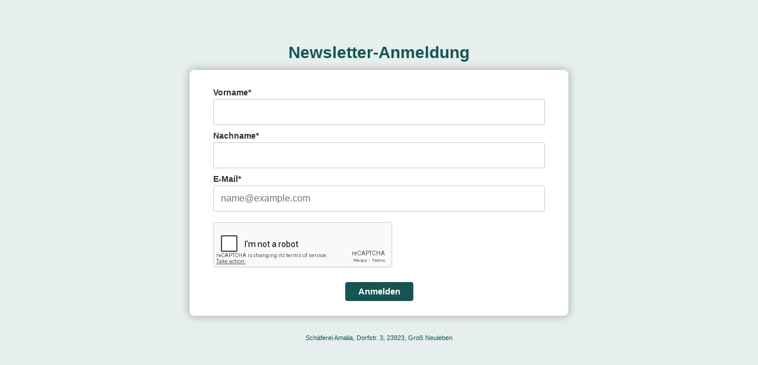

--- FILE ---
content_type: text/html; charset=UTF-8
request_url: https://seu2.cleverreach.com/f/293739-354945/
body_size: 1804
content:
<!DOCTYPE html PUBLIC "-//W3C//DTD HTML 4.01 Transitional//EN" "http://www.w3.org/TR/html4/loose.dtd">
<html>
<head>
<meta http-equiv="Content-Type" content="text/html; charset=UTF-8">
<meta name="viewport" content="width=device-width, initial-scale=1.0" />
<meta name="robots" content="noindex,nofollow">
<META NAME="ROBOTS" CONTENT="NOINDEX, NOFOLLOW">
<script type="text/javascript" src="/js/jquery-1.3.2.min.js"></script>
<script type="text/javascript" src="/js/jquery-ui-1.7.2.custom.min.js"></script>
<script type="text/javascript" src="/js4/forms_layout.js?v=9.16-5636-g2fd2b19"></script>
<link rel="stylesheet" href="https://seu2.cleverreach.com/cr3_images/css/forms/responsive/base.css?v=9.16-5636-g2fd2b19" type="text/css" >

<title>Newsletter</title>
<style>
	.nofree{
		position: absolute;
		top: 45px;
		right: 20px;
	}
	.recapt{
		position: relative;
		margin: 3px 10px;
	}
    .recapt:hover {
		margin: 1px 8px;
        border: solid 2px #ff8800;
        border-radius: 15px;
    }
    .recapt:hover .nofree{
        display: block !important;
    }

	.center {
		text-align: center;
	}
</style>




<style id="style">
.cr_site {background-color:#e7eeee;}
.cr_body {color:#333333;background-color:#ffffff;}
.cr_header {color:#175454;}
.cr_hr {background-color:#ccc;}
.cr_site a {color:#0084ff;}
.imprint {color:#175454;}
.cr_page {width:auto;}
.cr_button {background-color:#175454;}

</style>
</head>
<body class="cr_site cr_font">
	<form class="layout_form cr_form" action="https://seu2.cleverreach.com/f/293739-354945/wcs/" method="post">
		<div class="wrapper cr_page">
			<div class="cr_header">
				<div class="logo" style="width:100%;overflow:hidden;">
					<div id="preview_text" class="cr_header_text"><h2>Newsletter-Anmeldung</h2></div>
				</div>
			</div>
			<div class="cr_font cr_body formbox">
				<div id="editable_content" class="cr_font" style="text-align:left;">
					<div id="8002637" rel="text" class="cr_form-component cr_form-component--text cr_ipe_item ui-sortable musthave" style=" margin-bottom:0px;">
    <div class="cr_form-inputgroup cr_form-inputgroup--typetext">
        <label for="cr_form-input--text8002637" class="itemname">Vorname*</label>
        <input id="cr_form-input--text8002637" class="cr_form-input" type="text" name="1086314" placeholder="" style="width:100%;">
    </div>
</div>
<div id="8724147" rel="text" class="cr_form-component cr_form-component--text cr_ipe_item ui-sortable musthave" style=" margin-bottom:0px;">
    <div class="cr_form-inputgroup cr_form-inputgroup--typetext">
        <label for="cr_form-input--text8724147" class="itemname">Nachname*</label>
        <input id="cr_form-input--text8724147" class="cr_form-input" type="text" name="1086315" placeholder="" style="width:100%;">
    </div>
</div>
<div id="8002613" rel="email" class="cr_form-component cr_form-component--email cr_ipe_item ui-sortable musthave" style="margin-bottom:px;">
    <div class="cr_form-inputgroup cr_form-inputgroup--typeemail">
        <label for="text8002613">E-Mail*</label>
        <input class="cr_form-input" type="email" id="text8002613" name="email" value="" placeholder="name@example.com" style="width:100%;">
    </div>
</div><div id="8002597" rel="recaptcha" class="cr_ipe_item ui-sortable musthave">
	

	

	<script src="https://www.google.com/recaptcha/api.js" async defer></script>
	<br/>
	<div id="recaptcha_v2_widget" class="g-recaptcha" data-theme="light" data-size="normal" data-sitekey="6Lfhcd0SAAAAAOBEHmAVEHJeRnrH8T7wPvvNzEPD"  ></div>
	<br/>

	
</div><div id="8002615" rel="button" class="cr_form-component cr_form-component--submit cr_ipe_item ui-sortable  submit_container">
    <button type="submit" class="cr_form-block cr_button">Anmelden</button>
</div>

				</div>
				
			</div>
			<div class="cr_footer center">
				<div class="imprint" style="padding-top:20px;">
					<p>Schäferei Amalia, Dorfstr. 3, 23923, Groß Neuleben</p>
				</div>
				<div class="badge" style="padding-top:10px;">
				
				</div>
			</div>
		</div>
	</form>
	
	<script type="text/javascript">
	function setCookie(c_name,value,expiredays)
	{
	var exdate=new Date();
	exdate.setDate(exdate.getDate()+expiredays);
	document.cookie=c_name+ "=" +escape(value)+
	((expiredays==null) ? "" : ";expires="+exdate.toUTCString()+";path=/;");
	}

	function getCookie(c_name)
	{
	if (document.cookie.length>0)
	  {
	  c_start=document.cookie.indexOf(c_name + "=");
	  if (c_start!=-1)
	    {
	    c_start=c_start + c_name.length+1;
	    c_end=document.cookie.indexOf(";",c_start);
	    if (c_end==-1) c_end=document.cookie.length;
	    return true; //unescape(document.cookie.substring(c_start,c_end));
	    }
	  }
	return false;
	}

	$cr(document).ready(function(){
		if(!getCookie("cr_form354945")){
			//setCookie("cr_form354945", "true", 30);
			$cr("#formbug").html("<img src='/stats/form_bug.php?id=354945'>");
		}
	});
	</script>
	<div id="formbug"></div>
	
</body>
</html>


--- FILE ---
content_type: text/html; charset=utf-8
request_url: https://www.google.com/recaptcha/api2/anchor?ar=1&k=6Lfhcd0SAAAAAOBEHmAVEHJeRnrH8T7wPvvNzEPD&co=aHR0cHM6Ly9zZXUyLmNsZXZlcnJlYWNoLmNvbTo0NDM.&hl=en&v=PoyoqOPhxBO7pBk68S4YbpHZ&theme=light&size=normal&anchor-ms=20000&execute-ms=30000&cb=vo1hah2hv0k
body_size: 49558
content:
<!DOCTYPE HTML><html dir="ltr" lang="en"><head><meta http-equiv="Content-Type" content="text/html; charset=UTF-8">
<meta http-equiv="X-UA-Compatible" content="IE=edge">
<title>reCAPTCHA</title>
<style type="text/css">
/* cyrillic-ext */
@font-face {
  font-family: 'Roboto';
  font-style: normal;
  font-weight: 400;
  font-stretch: 100%;
  src: url(//fonts.gstatic.com/s/roboto/v48/KFO7CnqEu92Fr1ME7kSn66aGLdTylUAMa3GUBHMdazTgWw.woff2) format('woff2');
  unicode-range: U+0460-052F, U+1C80-1C8A, U+20B4, U+2DE0-2DFF, U+A640-A69F, U+FE2E-FE2F;
}
/* cyrillic */
@font-face {
  font-family: 'Roboto';
  font-style: normal;
  font-weight: 400;
  font-stretch: 100%;
  src: url(//fonts.gstatic.com/s/roboto/v48/KFO7CnqEu92Fr1ME7kSn66aGLdTylUAMa3iUBHMdazTgWw.woff2) format('woff2');
  unicode-range: U+0301, U+0400-045F, U+0490-0491, U+04B0-04B1, U+2116;
}
/* greek-ext */
@font-face {
  font-family: 'Roboto';
  font-style: normal;
  font-weight: 400;
  font-stretch: 100%;
  src: url(//fonts.gstatic.com/s/roboto/v48/KFO7CnqEu92Fr1ME7kSn66aGLdTylUAMa3CUBHMdazTgWw.woff2) format('woff2');
  unicode-range: U+1F00-1FFF;
}
/* greek */
@font-face {
  font-family: 'Roboto';
  font-style: normal;
  font-weight: 400;
  font-stretch: 100%;
  src: url(//fonts.gstatic.com/s/roboto/v48/KFO7CnqEu92Fr1ME7kSn66aGLdTylUAMa3-UBHMdazTgWw.woff2) format('woff2');
  unicode-range: U+0370-0377, U+037A-037F, U+0384-038A, U+038C, U+038E-03A1, U+03A3-03FF;
}
/* math */
@font-face {
  font-family: 'Roboto';
  font-style: normal;
  font-weight: 400;
  font-stretch: 100%;
  src: url(//fonts.gstatic.com/s/roboto/v48/KFO7CnqEu92Fr1ME7kSn66aGLdTylUAMawCUBHMdazTgWw.woff2) format('woff2');
  unicode-range: U+0302-0303, U+0305, U+0307-0308, U+0310, U+0312, U+0315, U+031A, U+0326-0327, U+032C, U+032F-0330, U+0332-0333, U+0338, U+033A, U+0346, U+034D, U+0391-03A1, U+03A3-03A9, U+03B1-03C9, U+03D1, U+03D5-03D6, U+03F0-03F1, U+03F4-03F5, U+2016-2017, U+2034-2038, U+203C, U+2040, U+2043, U+2047, U+2050, U+2057, U+205F, U+2070-2071, U+2074-208E, U+2090-209C, U+20D0-20DC, U+20E1, U+20E5-20EF, U+2100-2112, U+2114-2115, U+2117-2121, U+2123-214F, U+2190, U+2192, U+2194-21AE, U+21B0-21E5, U+21F1-21F2, U+21F4-2211, U+2213-2214, U+2216-22FF, U+2308-230B, U+2310, U+2319, U+231C-2321, U+2336-237A, U+237C, U+2395, U+239B-23B7, U+23D0, U+23DC-23E1, U+2474-2475, U+25AF, U+25B3, U+25B7, U+25BD, U+25C1, U+25CA, U+25CC, U+25FB, U+266D-266F, U+27C0-27FF, U+2900-2AFF, U+2B0E-2B11, U+2B30-2B4C, U+2BFE, U+3030, U+FF5B, U+FF5D, U+1D400-1D7FF, U+1EE00-1EEFF;
}
/* symbols */
@font-face {
  font-family: 'Roboto';
  font-style: normal;
  font-weight: 400;
  font-stretch: 100%;
  src: url(//fonts.gstatic.com/s/roboto/v48/KFO7CnqEu92Fr1ME7kSn66aGLdTylUAMaxKUBHMdazTgWw.woff2) format('woff2');
  unicode-range: U+0001-000C, U+000E-001F, U+007F-009F, U+20DD-20E0, U+20E2-20E4, U+2150-218F, U+2190, U+2192, U+2194-2199, U+21AF, U+21E6-21F0, U+21F3, U+2218-2219, U+2299, U+22C4-22C6, U+2300-243F, U+2440-244A, U+2460-24FF, U+25A0-27BF, U+2800-28FF, U+2921-2922, U+2981, U+29BF, U+29EB, U+2B00-2BFF, U+4DC0-4DFF, U+FFF9-FFFB, U+10140-1018E, U+10190-1019C, U+101A0, U+101D0-101FD, U+102E0-102FB, U+10E60-10E7E, U+1D2C0-1D2D3, U+1D2E0-1D37F, U+1F000-1F0FF, U+1F100-1F1AD, U+1F1E6-1F1FF, U+1F30D-1F30F, U+1F315, U+1F31C, U+1F31E, U+1F320-1F32C, U+1F336, U+1F378, U+1F37D, U+1F382, U+1F393-1F39F, U+1F3A7-1F3A8, U+1F3AC-1F3AF, U+1F3C2, U+1F3C4-1F3C6, U+1F3CA-1F3CE, U+1F3D4-1F3E0, U+1F3ED, U+1F3F1-1F3F3, U+1F3F5-1F3F7, U+1F408, U+1F415, U+1F41F, U+1F426, U+1F43F, U+1F441-1F442, U+1F444, U+1F446-1F449, U+1F44C-1F44E, U+1F453, U+1F46A, U+1F47D, U+1F4A3, U+1F4B0, U+1F4B3, U+1F4B9, U+1F4BB, U+1F4BF, U+1F4C8-1F4CB, U+1F4D6, U+1F4DA, U+1F4DF, U+1F4E3-1F4E6, U+1F4EA-1F4ED, U+1F4F7, U+1F4F9-1F4FB, U+1F4FD-1F4FE, U+1F503, U+1F507-1F50B, U+1F50D, U+1F512-1F513, U+1F53E-1F54A, U+1F54F-1F5FA, U+1F610, U+1F650-1F67F, U+1F687, U+1F68D, U+1F691, U+1F694, U+1F698, U+1F6AD, U+1F6B2, U+1F6B9-1F6BA, U+1F6BC, U+1F6C6-1F6CF, U+1F6D3-1F6D7, U+1F6E0-1F6EA, U+1F6F0-1F6F3, U+1F6F7-1F6FC, U+1F700-1F7FF, U+1F800-1F80B, U+1F810-1F847, U+1F850-1F859, U+1F860-1F887, U+1F890-1F8AD, U+1F8B0-1F8BB, U+1F8C0-1F8C1, U+1F900-1F90B, U+1F93B, U+1F946, U+1F984, U+1F996, U+1F9E9, U+1FA00-1FA6F, U+1FA70-1FA7C, U+1FA80-1FA89, U+1FA8F-1FAC6, U+1FACE-1FADC, U+1FADF-1FAE9, U+1FAF0-1FAF8, U+1FB00-1FBFF;
}
/* vietnamese */
@font-face {
  font-family: 'Roboto';
  font-style: normal;
  font-weight: 400;
  font-stretch: 100%;
  src: url(//fonts.gstatic.com/s/roboto/v48/KFO7CnqEu92Fr1ME7kSn66aGLdTylUAMa3OUBHMdazTgWw.woff2) format('woff2');
  unicode-range: U+0102-0103, U+0110-0111, U+0128-0129, U+0168-0169, U+01A0-01A1, U+01AF-01B0, U+0300-0301, U+0303-0304, U+0308-0309, U+0323, U+0329, U+1EA0-1EF9, U+20AB;
}
/* latin-ext */
@font-face {
  font-family: 'Roboto';
  font-style: normal;
  font-weight: 400;
  font-stretch: 100%;
  src: url(//fonts.gstatic.com/s/roboto/v48/KFO7CnqEu92Fr1ME7kSn66aGLdTylUAMa3KUBHMdazTgWw.woff2) format('woff2');
  unicode-range: U+0100-02BA, U+02BD-02C5, U+02C7-02CC, U+02CE-02D7, U+02DD-02FF, U+0304, U+0308, U+0329, U+1D00-1DBF, U+1E00-1E9F, U+1EF2-1EFF, U+2020, U+20A0-20AB, U+20AD-20C0, U+2113, U+2C60-2C7F, U+A720-A7FF;
}
/* latin */
@font-face {
  font-family: 'Roboto';
  font-style: normal;
  font-weight: 400;
  font-stretch: 100%;
  src: url(//fonts.gstatic.com/s/roboto/v48/KFO7CnqEu92Fr1ME7kSn66aGLdTylUAMa3yUBHMdazQ.woff2) format('woff2');
  unicode-range: U+0000-00FF, U+0131, U+0152-0153, U+02BB-02BC, U+02C6, U+02DA, U+02DC, U+0304, U+0308, U+0329, U+2000-206F, U+20AC, U+2122, U+2191, U+2193, U+2212, U+2215, U+FEFF, U+FFFD;
}
/* cyrillic-ext */
@font-face {
  font-family: 'Roboto';
  font-style: normal;
  font-weight: 500;
  font-stretch: 100%;
  src: url(//fonts.gstatic.com/s/roboto/v48/KFO7CnqEu92Fr1ME7kSn66aGLdTylUAMa3GUBHMdazTgWw.woff2) format('woff2');
  unicode-range: U+0460-052F, U+1C80-1C8A, U+20B4, U+2DE0-2DFF, U+A640-A69F, U+FE2E-FE2F;
}
/* cyrillic */
@font-face {
  font-family: 'Roboto';
  font-style: normal;
  font-weight: 500;
  font-stretch: 100%;
  src: url(//fonts.gstatic.com/s/roboto/v48/KFO7CnqEu92Fr1ME7kSn66aGLdTylUAMa3iUBHMdazTgWw.woff2) format('woff2');
  unicode-range: U+0301, U+0400-045F, U+0490-0491, U+04B0-04B1, U+2116;
}
/* greek-ext */
@font-face {
  font-family: 'Roboto';
  font-style: normal;
  font-weight: 500;
  font-stretch: 100%;
  src: url(//fonts.gstatic.com/s/roboto/v48/KFO7CnqEu92Fr1ME7kSn66aGLdTylUAMa3CUBHMdazTgWw.woff2) format('woff2');
  unicode-range: U+1F00-1FFF;
}
/* greek */
@font-face {
  font-family: 'Roboto';
  font-style: normal;
  font-weight: 500;
  font-stretch: 100%;
  src: url(//fonts.gstatic.com/s/roboto/v48/KFO7CnqEu92Fr1ME7kSn66aGLdTylUAMa3-UBHMdazTgWw.woff2) format('woff2');
  unicode-range: U+0370-0377, U+037A-037F, U+0384-038A, U+038C, U+038E-03A1, U+03A3-03FF;
}
/* math */
@font-face {
  font-family: 'Roboto';
  font-style: normal;
  font-weight: 500;
  font-stretch: 100%;
  src: url(//fonts.gstatic.com/s/roboto/v48/KFO7CnqEu92Fr1ME7kSn66aGLdTylUAMawCUBHMdazTgWw.woff2) format('woff2');
  unicode-range: U+0302-0303, U+0305, U+0307-0308, U+0310, U+0312, U+0315, U+031A, U+0326-0327, U+032C, U+032F-0330, U+0332-0333, U+0338, U+033A, U+0346, U+034D, U+0391-03A1, U+03A3-03A9, U+03B1-03C9, U+03D1, U+03D5-03D6, U+03F0-03F1, U+03F4-03F5, U+2016-2017, U+2034-2038, U+203C, U+2040, U+2043, U+2047, U+2050, U+2057, U+205F, U+2070-2071, U+2074-208E, U+2090-209C, U+20D0-20DC, U+20E1, U+20E5-20EF, U+2100-2112, U+2114-2115, U+2117-2121, U+2123-214F, U+2190, U+2192, U+2194-21AE, U+21B0-21E5, U+21F1-21F2, U+21F4-2211, U+2213-2214, U+2216-22FF, U+2308-230B, U+2310, U+2319, U+231C-2321, U+2336-237A, U+237C, U+2395, U+239B-23B7, U+23D0, U+23DC-23E1, U+2474-2475, U+25AF, U+25B3, U+25B7, U+25BD, U+25C1, U+25CA, U+25CC, U+25FB, U+266D-266F, U+27C0-27FF, U+2900-2AFF, U+2B0E-2B11, U+2B30-2B4C, U+2BFE, U+3030, U+FF5B, U+FF5D, U+1D400-1D7FF, U+1EE00-1EEFF;
}
/* symbols */
@font-face {
  font-family: 'Roboto';
  font-style: normal;
  font-weight: 500;
  font-stretch: 100%;
  src: url(//fonts.gstatic.com/s/roboto/v48/KFO7CnqEu92Fr1ME7kSn66aGLdTylUAMaxKUBHMdazTgWw.woff2) format('woff2');
  unicode-range: U+0001-000C, U+000E-001F, U+007F-009F, U+20DD-20E0, U+20E2-20E4, U+2150-218F, U+2190, U+2192, U+2194-2199, U+21AF, U+21E6-21F0, U+21F3, U+2218-2219, U+2299, U+22C4-22C6, U+2300-243F, U+2440-244A, U+2460-24FF, U+25A0-27BF, U+2800-28FF, U+2921-2922, U+2981, U+29BF, U+29EB, U+2B00-2BFF, U+4DC0-4DFF, U+FFF9-FFFB, U+10140-1018E, U+10190-1019C, U+101A0, U+101D0-101FD, U+102E0-102FB, U+10E60-10E7E, U+1D2C0-1D2D3, U+1D2E0-1D37F, U+1F000-1F0FF, U+1F100-1F1AD, U+1F1E6-1F1FF, U+1F30D-1F30F, U+1F315, U+1F31C, U+1F31E, U+1F320-1F32C, U+1F336, U+1F378, U+1F37D, U+1F382, U+1F393-1F39F, U+1F3A7-1F3A8, U+1F3AC-1F3AF, U+1F3C2, U+1F3C4-1F3C6, U+1F3CA-1F3CE, U+1F3D4-1F3E0, U+1F3ED, U+1F3F1-1F3F3, U+1F3F5-1F3F7, U+1F408, U+1F415, U+1F41F, U+1F426, U+1F43F, U+1F441-1F442, U+1F444, U+1F446-1F449, U+1F44C-1F44E, U+1F453, U+1F46A, U+1F47D, U+1F4A3, U+1F4B0, U+1F4B3, U+1F4B9, U+1F4BB, U+1F4BF, U+1F4C8-1F4CB, U+1F4D6, U+1F4DA, U+1F4DF, U+1F4E3-1F4E6, U+1F4EA-1F4ED, U+1F4F7, U+1F4F9-1F4FB, U+1F4FD-1F4FE, U+1F503, U+1F507-1F50B, U+1F50D, U+1F512-1F513, U+1F53E-1F54A, U+1F54F-1F5FA, U+1F610, U+1F650-1F67F, U+1F687, U+1F68D, U+1F691, U+1F694, U+1F698, U+1F6AD, U+1F6B2, U+1F6B9-1F6BA, U+1F6BC, U+1F6C6-1F6CF, U+1F6D3-1F6D7, U+1F6E0-1F6EA, U+1F6F0-1F6F3, U+1F6F7-1F6FC, U+1F700-1F7FF, U+1F800-1F80B, U+1F810-1F847, U+1F850-1F859, U+1F860-1F887, U+1F890-1F8AD, U+1F8B0-1F8BB, U+1F8C0-1F8C1, U+1F900-1F90B, U+1F93B, U+1F946, U+1F984, U+1F996, U+1F9E9, U+1FA00-1FA6F, U+1FA70-1FA7C, U+1FA80-1FA89, U+1FA8F-1FAC6, U+1FACE-1FADC, U+1FADF-1FAE9, U+1FAF0-1FAF8, U+1FB00-1FBFF;
}
/* vietnamese */
@font-face {
  font-family: 'Roboto';
  font-style: normal;
  font-weight: 500;
  font-stretch: 100%;
  src: url(//fonts.gstatic.com/s/roboto/v48/KFO7CnqEu92Fr1ME7kSn66aGLdTylUAMa3OUBHMdazTgWw.woff2) format('woff2');
  unicode-range: U+0102-0103, U+0110-0111, U+0128-0129, U+0168-0169, U+01A0-01A1, U+01AF-01B0, U+0300-0301, U+0303-0304, U+0308-0309, U+0323, U+0329, U+1EA0-1EF9, U+20AB;
}
/* latin-ext */
@font-face {
  font-family: 'Roboto';
  font-style: normal;
  font-weight: 500;
  font-stretch: 100%;
  src: url(//fonts.gstatic.com/s/roboto/v48/KFO7CnqEu92Fr1ME7kSn66aGLdTylUAMa3KUBHMdazTgWw.woff2) format('woff2');
  unicode-range: U+0100-02BA, U+02BD-02C5, U+02C7-02CC, U+02CE-02D7, U+02DD-02FF, U+0304, U+0308, U+0329, U+1D00-1DBF, U+1E00-1E9F, U+1EF2-1EFF, U+2020, U+20A0-20AB, U+20AD-20C0, U+2113, U+2C60-2C7F, U+A720-A7FF;
}
/* latin */
@font-face {
  font-family: 'Roboto';
  font-style: normal;
  font-weight: 500;
  font-stretch: 100%;
  src: url(//fonts.gstatic.com/s/roboto/v48/KFO7CnqEu92Fr1ME7kSn66aGLdTylUAMa3yUBHMdazQ.woff2) format('woff2');
  unicode-range: U+0000-00FF, U+0131, U+0152-0153, U+02BB-02BC, U+02C6, U+02DA, U+02DC, U+0304, U+0308, U+0329, U+2000-206F, U+20AC, U+2122, U+2191, U+2193, U+2212, U+2215, U+FEFF, U+FFFD;
}
/* cyrillic-ext */
@font-face {
  font-family: 'Roboto';
  font-style: normal;
  font-weight: 900;
  font-stretch: 100%;
  src: url(//fonts.gstatic.com/s/roboto/v48/KFO7CnqEu92Fr1ME7kSn66aGLdTylUAMa3GUBHMdazTgWw.woff2) format('woff2');
  unicode-range: U+0460-052F, U+1C80-1C8A, U+20B4, U+2DE0-2DFF, U+A640-A69F, U+FE2E-FE2F;
}
/* cyrillic */
@font-face {
  font-family: 'Roboto';
  font-style: normal;
  font-weight: 900;
  font-stretch: 100%;
  src: url(//fonts.gstatic.com/s/roboto/v48/KFO7CnqEu92Fr1ME7kSn66aGLdTylUAMa3iUBHMdazTgWw.woff2) format('woff2');
  unicode-range: U+0301, U+0400-045F, U+0490-0491, U+04B0-04B1, U+2116;
}
/* greek-ext */
@font-face {
  font-family: 'Roboto';
  font-style: normal;
  font-weight: 900;
  font-stretch: 100%;
  src: url(//fonts.gstatic.com/s/roboto/v48/KFO7CnqEu92Fr1ME7kSn66aGLdTylUAMa3CUBHMdazTgWw.woff2) format('woff2');
  unicode-range: U+1F00-1FFF;
}
/* greek */
@font-face {
  font-family: 'Roboto';
  font-style: normal;
  font-weight: 900;
  font-stretch: 100%;
  src: url(//fonts.gstatic.com/s/roboto/v48/KFO7CnqEu92Fr1ME7kSn66aGLdTylUAMa3-UBHMdazTgWw.woff2) format('woff2');
  unicode-range: U+0370-0377, U+037A-037F, U+0384-038A, U+038C, U+038E-03A1, U+03A3-03FF;
}
/* math */
@font-face {
  font-family: 'Roboto';
  font-style: normal;
  font-weight: 900;
  font-stretch: 100%;
  src: url(//fonts.gstatic.com/s/roboto/v48/KFO7CnqEu92Fr1ME7kSn66aGLdTylUAMawCUBHMdazTgWw.woff2) format('woff2');
  unicode-range: U+0302-0303, U+0305, U+0307-0308, U+0310, U+0312, U+0315, U+031A, U+0326-0327, U+032C, U+032F-0330, U+0332-0333, U+0338, U+033A, U+0346, U+034D, U+0391-03A1, U+03A3-03A9, U+03B1-03C9, U+03D1, U+03D5-03D6, U+03F0-03F1, U+03F4-03F5, U+2016-2017, U+2034-2038, U+203C, U+2040, U+2043, U+2047, U+2050, U+2057, U+205F, U+2070-2071, U+2074-208E, U+2090-209C, U+20D0-20DC, U+20E1, U+20E5-20EF, U+2100-2112, U+2114-2115, U+2117-2121, U+2123-214F, U+2190, U+2192, U+2194-21AE, U+21B0-21E5, U+21F1-21F2, U+21F4-2211, U+2213-2214, U+2216-22FF, U+2308-230B, U+2310, U+2319, U+231C-2321, U+2336-237A, U+237C, U+2395, U+239B-23B7, U+23D0, U+23DC-23E1, U+2474-2475, U+25AF, U+25B3, U+25B7, U+25BD, U+25C1, U+25CA, U+25CC, U+25FB, U+266D-266F, U+27C0-27FF, U+2900-2AFF, U+2B0E-2B11, U+2B30-2B4C, U+2BFE, U+3030, U+FF5B, U+FF5D, U+1D400-1D7FF, U+1EE00-1EEFF;
}
/* symbols */
@font-face {
  font-family: 'Roboto';
  font-style: normal;
  font-weight: 900;
  font-stretch: 100%;
  src: url(//fonts.gstatic.com/s/roboto/v48/KFO7CnqEu92Fr1ME7kSn66aGLdTylUAMaxKUBHMdazTgWw.woff2) format('woff2');
  unicode-range: U+0001-000C, U+000E-001F, U+007F-009F, U+20DD-20E0, U+20E2-20E4, U+2150-218F, U+2190, U+2192, U+2194-2199, U+21AF, U+21E6-21F0, U+21F3, U+2218-2219, U+2299, U+22C4-22C6, U+2300-243F, U+2440-244A, U+2460-24FF, U+25A0-27BF, U+2800-28FF, U+2921-2922, U+2981, U+29BF, U+29EB, U+2B00-2BFF, U+4DC0-4DFF, U+FFF9-FFFB, U+10140-1018E, U+10190-1019C, U+101A0, U+101D0-101FD, U+102E0-102FB, U+10E60-10E7E, U+1D2C0-1D2D3, U+1D2E0-1D37F, U+1F000-1F0FF, U+1F100-1F1AD, U+1F1E6-1F1FF, U+1F30D-1F30F, U+1F315, U+1F31C, U+1F31E, U+1F320-1F32C, U+1F336, U+1F378, U+1F37D, U+1F382, U+1F393-1F39F, U+1F3A7-1F3A8, U+1F3AC-1F3AF, U+1F3C2, U+1F3C4-1F3C6, U+1F3CA-1F3CE, U+1F3D4-1F3E0, U+1F3ED, U+1F3F1-1F3F3, U+1F3F5-1F3F7, U+1F408, U+1F415, U+1F41F, U+1F426, U+1F43F, U+1F441-1F442, U+1F444, U+1F446-1F449, U+1F44C-1F44E, U+1F453, U+1F46A, U+1F47D, U+1F4A3, U+1F4B0, U+1F4B3, U+1F4B9, U+1F4BB, U+1F4BF, U+1F4C8-1F4CB, U+1F4D6, U+1F4DA, U+1F4DF, U+1F4E3-1F4E6, U+1F4EA-1F4ED, U+1F4F7, U+1F4F9-1F4FB, U+1F4FD-1F4FE, U+1F503, U+1F507-1F50B, U+1F50D, U+1F512-1F513, U+1F53E-1F54A, U+1F54F-1F5FA, U+1F610, U+1F650-1F67F, U+1F687, U+1F68D, U+1F691, U+1F694, U+1F698, U+1F6AD, U+1F6B2, U+1F6B9-1F6BA, U+1F6BC, U+1F6C6-1F6CF, U+1F6D3-1F6D7, U+1F6E0-1F6EA, U+1F6F0-1F6F3, U+1F6F7-1F6FC, U+1F700-1F7FF, U+1F800-1F80B, U+1F810-1F847, U+1F850-1F859, U+1F860-1F887, U+1F890-1F8AD, U+1F8B0-1F8BB, U+1F8C0-1F8C1, U+1F900-1F90B, U+1F93B, U+1F946, U+1F984, U+1F996, U+1F9E9, U+1FA00-1FA6F, U+1FA70-1FA7C, U+1FA80-1FA89, U+1FA8F-1FAC6, U+1FACE-1FADC, U+1FADF-1FAE9, U+1FAF0-1FAF8, U+1FB00-1FBFF;
}
/* vietnamese */
@font-face {
  font-family: 'Roboto';
  font-style: normal;
  font-weight: 900;
  font-stretch: 100%;
  src: url(//fonts.gstatic.com/s/roboto/v48/KFO7CnqEu92Fr1ME7kSn66aGLdTylUAMa3OUBHMdazTgWw.woff2) format('woff2');
  unicode-range: U+0102-0103, U+0110-0111, U+0128-0129, U+0168-0169, U+01A0-01A1, U+01AF-01B0, U+0300-0301, U+0303-0304, U+0308-0309, U+0323, U+0329, U+1EA0-1EF9, U+20AB;
}
/* latin-ext */
@font-face {
  font-family: 'Roboto';
  font-style: normal;
  font-weight: 900;
  font-stretch: 100%;
  src: url(//fonts.gstatic.com/s/roboto/v48/KFO7CnqEu92Fr1ME7kSn66aGLdTylUAMa3KUBHMdazTgWw.woff2) format('woff2');
  unicode-range: U+0100-02BA, U+02BD-02C5, U+02C7-02CC, U+02CE-02D7, U+02DD-02FF, U+0304, U+0308, U+0329, U+1D00-1DBF, U+1E00-1E9F, U+1EF2-1EFF, U+2020, U+20A0-20AB, U+20AD-20C0, U+2113, U+2C60-2C7F, U+A720-A7FF;
}
/* latin */
@font-face {
  font-family: 'Roboto';
  font-style: normal;
  font-weight: 900;
  font-stretch: 100%;
  src: url(//fonts.gstatic.com/s/roboto/v48/KFO7CnqEu92Fr1ME7kSn66aGLdTylUAMa3yUBHMdazQ.woff2) format('woff2');
  unicode-range: U+0000-00FF, U+0131, U+0152-0153, U+02BB-02BC, U+02C6, U+02DA, U+02DC, U+0304, U+0308, U+0329, U+2000-206F, U+20AC, U+2122, U+2191, U+2193, U+2212, U+2215, U+FEFF, U+FFFD;
}

</style>
<link rel="stylesheet" type="text/css" href="https://www.gstatic.com/recaptcha/releases/PoyoqOPhxBO7pBk68S4YbpHZ/styles__ltr.css">
<script nonce="flwtSu0UoC9ZBCpMEE-Qmg" type="text/javascript">window['__recaptcha_api'] = 'https://www.google.com/recaptcha/api2/';</script>
<script type="text/javascript" src="https://www.gstatic.com/recaptcha/releases/PoyoqOPhxBO7pBk68S4YbpHZ/recaptcha__en.js" nonce="flwtSu0UoC9ZBCpMEE-Qmg">
      
    </script></head>
<body><div id="rc-anchor-alert" class="rc-anchor-alert"></div>
<input type="hidden" id="recaptcha-token" value="[base64]">
<script type="text/javascript" nonce="flwtSu0UoC9ZBCpMEE-Qmg">
      recaptcha.anchor.Main.init("[\x22ainput\x22,[\x22bgdata\x22,\x22\x22,\[base64]/[base64]/MjU1Ong/[base64]/[base64]/[base64]/[base64]/[base64]/[base64]/[base64]/[base64]/[base64]/[base64]/[base64]/[base64]/[base64]/[base64]/[base64]\\u003d\x22,\[base64]\\u003d\\u003d\x22,\x22wrFgw5VJw6YOw4o8KjvCihnDplEGw5TCozBCC8OKwrsgwp5rMsKbw6zCr8OYPsK9wo7DqA3CmjDCpjbDlsK3OyUuwpRxWXI5wq7DonogIhvCk8KjEcKXNWnDrMOER8OPQsKmQ2PDliXCrMOaXUsmWMO6c8KRwozDm3/Ds1gnwqrDhMOkR8Ohw53CuWPDicODw57DhMKALsOVwqvDoRRuw4ByI8Kcw6PDmXdJSW3DiDR3w6/CjsKfbMO1w5zDosKQCMK0w4FLTMOhVMKqIcK7N0Ygwpltwpt+woRawonDhmREwoxRQWvChEwzwozDisOUGScPf3FJcyLDhMObwrPDoj57w7kgHyxzAnB2wpk9W34oIU0DIE/ChA9Tw6nDpyLCjcKrw53Chmx7LnQ4wpDDiEvCpMOrw6ZIw6xdw7XDtsKawoMvayjCh8K3woMPwoRnwofCicKGw4rDvEVXewFaw6xVJkohVA/DpcKuwrtWcXdGTFk/wq3CmmTDt2zDvzDCuC/DncKnXjozw5vDug1mw7/Ci8OINQ/Dm8OHRcKxwpJne8KIw7RFOSTDsH7Dn2zDlEpRwrNhw7cAX8Kxw6k1wrpBIhFiw7XCphXDqEU/[base64]/DgVLCu8K3eE8VGAbDiMKXF8OIwo7DrcKSZDLCpwXDsWJsw7LChsOOw4wXwrPCnn7Dq3LDozVZR0QmE8KeXcO1VsOnw5gOwrEJJTDDrGc6w61vB2rDoMO9wpR7fMK3woc5c1tGwqd/w4Y6aMOWfRjDjkUsfMOuLhAZWcKawqgcw5HDgsOCWxXDmxzDkR/ClcO5MyLChMOuw6vDj1XCnsOjwqbDoQtYw4/ChsOmMSVIwqI8w5g7HR/DtFxLMcOnwpJ8wp/Dtj91woNQU8ORQMKYwqjCkcKRwp3Cg2sswp1BwrvCgMOOwqbDrW7DrsO2CMKlwp/CoTJCFk0iHjfCicK1wolVw6pEwqEFIsKdLMKLwpjDuAXCqiwRw7xuBX/DqcKqwoFceHRNPcKFwq8WZ8OXQ2V9w7AkwrlhCxPClMORw4/CkcOOKQx+w5TDkcKOwqPDoRLDnFXDsW/[base64]/Dg8OfZXRhEcK5woLCssKhw6zDkcOFwpbDjMOnw5fCsHxOV8KQwrk7SxJbw73CkS7CusOhw7PDl8ONc8OgwrzCmcKswofCti5dw5kwdMO2w7Mkwpp1w67DhMOJCmfCpHzCpgdVwrciF8OhwrvDhMOlZsO2w5XCksK0w5h3PBPCn8Kiwp/[base64]/DvQjCg8KRwrkvwobDjcO+X0wacyJWwoxwJsOQwq7Dq8O0wptSfMKQw5MlcsOJw5cmKsKgJ0zCocO2Vj7CsMKoEWd6SsO2w5B5KR5TFiHCocOETxQTPz/Cnn9sw67Cshd7wrDCnhDDryRYw5nCrsO7fRfCs8K0ccKIw4B4fcOGwptfw5Fnwr/CpcOGwpYGQQ3CjcOQFSgQwrPCsVRiN8KcTRzDjWNgambCvsOeYwXCtMKcw5lNw7bDvcKydcONaxDDlcOPImspO1wXbsOJPF5Tw5N+HMOVw5nCjExyPzHCkR/Cr0kTVcKHw7phXWFKSh/[base64]/CksOuwoYDGMKKSsOPQz/Dq8KYwqDDvsK3wq7CpF9jCMKRwq3Cnksbw7TDocORPcOow47CisOvY1Rxw7rCpBElwrzChsKYalc9dcOFZBXDlcOnwrvDqy9UFsKUJ0XDlcKWWzwMfcOTXG9gw4zCqUkew7BVBkvCjcKqwpTDtcOrw7bDmcOIVsOvw6PCncK+dcOLw57Dg8KOwp/Dr3ArFcOtwqbDhMOhw4sIEDwqTsOfw6/DhTJJw4ZHw6HDqEFxwovDjULCs8KBw4HDvcOqwrDCrsOSU8OjLcKNXsOqw4V/[base64]/ChBVLw6HDqxx8X1AELTjDlsKRw5NRwp/Dq8Odw6J3w6bDvGogwoRTUMK5PMO7VcK+w4vCssKnChvCqHEswpwXwooLwoUSw6V1MsONw7HCsT0wPsOVBknDqMKNKXvDtW5OQmbDjQPDmh/[base64]/CoEJbwr3Dt8KPHTwnMMKDw4NCFgrDgXnDn8KNwr8awpvCmkXDq8OVw7gkdyErwrMAw4DCq8KPXcKCw47DjsKsw6obw5jChcODwpYVKcK4woMFw5DCj1kIDDQhw5HDnFoGw7PCjMKhPcOJwpZMJ8OVdMOTwpE/wqHDnsOMwr3DkwPDqQbCsBnDgALDhsOeCFnDmcO8w7dXRGrDgDHCo2bDoDTDiTAOwqTCvMK0L14fwr8nw5bDjsOVwoY5CsK6cMKGw4c9wop4WcOmw6bCkcO1woFueMO0YwfCizLDgcK6XE/Cuh5uLcO2w5wiw7rChsKDOhbCqgUJOMKUCsK7DyMSw5g2OMO0FsOOVcO9wr5uwoBTTcOZw4YpAxR4wq9KUsKMwqwMw7spw4bChUhlXMOqw54bw6oxwrzCmsONw5PDgsKpM8KYXQA/w65iQMOdwqPCrBPCicKhwoTChcKPDw/DjRnCgcK1AMOrKVA/B1ISw5zDpMORw6ZDwqlIw7REw7xHDn0ONkcCw67CpVJkBMOUwrvCgMKWeyXDpcKCClNuwoB7McOLwrDCnsOww4RxMngcwoJUasK/FjXDm8OCwqwqw5bCj8OZC8KiTMOMaMOQXsOrw7zDs8Klw77DgS3Cg8OoT8ONwrMBA3/DpjnCjMO+w4jCrMKHw5zCg3XCv8Opwr0LSMKkJcK/S2M5w593w7Y5QlQdCcOXXxbCqDPCt8KqeyrCjGzCiU4dTsO4wo3DlMKCw75Kw5ERw5hWYMOyd8K6SsO9wpQUJcK1wqA9CR7Cs8KFYsK1wpHCvcONb8KXBC3DsUZww6c1cmHChDYlK8KDwr7DqU7DkipcAsOaREDCuDrCg8OmTcOHwq/DhHEaH8OPGsKbwr4QwrXDkVrDjScxw4jDq8KkTcK4PsOzw4g5w4twdcKFAmwfwowxKE7Cm8KWw693QsO1wozDvB0eDsO0w67Dp8OVw4XCmWEyVMOMEMKgw7VhYhU2woAtw6XCkMO1wqk+XSvDkx/DssObw4Zxwop0wp/CgBh0LsO1WzVjwp/DrlHDv8OXw6VVwqTCiMOsJE1xNMOEwqfDtMKMFcOjw5Ndw54nw4dLGsO4w4/Cp8OBwpTCm8OuwqELVsOkMiLCunJtwrMaw51ILcKsAQpZBibCnMKTSwBmTmEnw7Mzw4bCrWTCvjdnw7E1bMOzGcOswr9TEMOvT2VEwoPCgMKlK8OzwofDgD5/[base64]/Con3CgMKNYiTDolPCvW08VUfDtDI1BcKDRMO5A3/[base64]/Dm8KJwoPDhMKKwpjCksKgw64KHcK9wpd7woXCqcKUK3wOw5/[base64]/w6DDgcOrIsKBRcKhwpEjScOXGsKzw7FmSMKDHhZ8woHCrMOrDCp+L8OxwpfDnDgBUz7CosOsHsOQbCEKfU7DhMK0GxNBZk8XAcKkGnfDncOsXsK9GsOawobCqsOrWRDCqkZAw7HDrsOFw67ClsKARQzDrn/DksOFwpdBbQvCksORw4fCnMK/IMKXw4AvOFXCjVkWKzvDicOEETbDhn7Dmh1Awp0jBzHCtngDw6LDmDERwqvCmMODw7rChErDn8KIw5BLwpTDjMObw709w45XwqHDmRTDh8OcHE4LeMKhPilGNsO6woPClMOxw7PCmsKUw6jDmcKnc2zCpMKYwoHDg8KtJhJ1woVdHAAAZsOvMMKdXMK/[base64]/DhcOswpnCuAwRcMOkw73CqCNwCFfDvVfDjHE+wrJmLcKew47Dm8KbAXxSw43CrXvClRx4wpkcw53Csn0DYQVDwrvCvcKqbsKsICXCkXbDrMKlw5jDmDBARcKQSnXDkijCnMOfwoFQZh/[base64]/[base64]/CjmcibsK8wrrCql3CiS/CnSPCg8OePsOGw7QlFcOwLR4CN8OIw67Dv8Knwpl3XlrDm8Oxw4DCumDDiULDjVo0CsO9c8OWw4rCmsOEwpDDqgPDq8KGSMO/MRjDosOBw5MKSUDDn0PDm8OMPVZ+w5gOwrpfw6cKwrPCoMO4U8K0wrDDpMO/CE9swpp5w6cbUsOEJHplwowLwoDCusOJdiNYLsOow63Cp8Oewo7DmhAmW8O1C8Kbeho+UjvCt10WwrfDgcOrwrnCjsK+w4zDgsK4wplvwpTDoDp0wqcaOzNlYMKnw6/DtCPCvgbCgzNLw6rCiMKVKW7CvzhHZUjCumXCpEwcwqFDw47Ch8KhwofDqGvDtsKrw57Cm8Kpw5FjJ8OcPMKlCGZ/a0wEHcOmw4BQwpshwowQw4Jsw5xNw4l2w7jDrsObXCd2wqBEWyrDgMKpGMKKwqzCkcK/[base64]/Dq1wlwrXDuxPChW5MwqHDmMK3ETfDnFHCgMOHMGHDum7CrsOJEsOCXcKsw7XDlcKDwq0bw5zChcO1TgjCmT/Cr2fCvglFwp/DgEIpT3AvKcO1Y8K7w73Dm8KbWMOiwqkAJMOYwpTDssKmw4PDlMKVwqPCjhLDnw3CnFNJBn7Dp2nChBDCqsOXFcKORBF8CW/[base64]/w53ChCbCqMKUwrjCsRBWwpd1w57Cm8KSw6vCvkjDkzsGwrvCuMKOw4ZewrjDgW4gw6HCuy8bOMOSGsORw6VWw71Dw5bCgcO0HwhRw6l3w5HCm2XDlGvDlBfDljggw4FPa8KfXmrDpxoBJmcKQcOVwr3CoxBDw63Di8OJw7PDulNgEXtrwr/[base64]/Do8KVXsKnwpvDghfCmwPCvTEQw5HCtQDDohnDpcOzSFk9w7fDgTHDvxnCm8OwZBkxJMKVw7FYAxPDtMKAw73CmcKYW8OowpgSQl4lUQbDoiHCgMOKPMKRfUDCiGgTXMKgwpdlw4puwqTCmMOHwrvChMK6IcO/YwvDk8OFwpPCqFk+w6gUasO3wqVZTsK/bEnDpETDoSMfC8Omf17Dh8Otwr/CqQTDlxzCicKXSW5Bwp/[base64]/w6Etw4MZw5rDs8K2acOiw4PCn8KKd8OpFMKjE8KEVsOKw5LCjygNw5YwwpsCw5/[base64]/CtsOnfXDDs8OvNgHDrXXCpsOMNCjCjMOxw7fCqlRywpxzw7tCLsOyU05RanZHw5FVw6DCqj8REsO8MMKgKMO+w4vCucO/PCrCvsO3T8KWEcKVwoUxw6IuwqvCjMO5wqwMwoDDosONwoA1w4jCsGzCnmpdwqg0wqIEw5rClxcHGcKrw4TCqcOxGXxQZcKFw5Ikw7vClyJnwrLCg8K2w6XCksKTwrnDuMOpMMK7wop9wrQbwqZ2w4/CqBk+w6zCmVnDlUrCpUhPe8KCw45Lw7AhUsOZwqrDn8OGV2zCjXw3S1zCmsOjHMKBwp3DrzDCgXAEWMOxwqhrw7xZayEHw67Cm8KbYcOBD8K5woZVw6rDlG3CnMO9Lm3DuF/Dt8OQw4syOxjDgRBxwoIwwrYBGkfCt8OuwqxDNHvCsMK5ExjDlB9LwrbCqjbCuW3Drxs/[base64]/Dr8KtwpzDvi7CnsKZU1LDmsKIwqLDhcKWw4/DjcO9EzLChm3DqsOKw5TCkcOXY8KYw77CqE8yPEAAB8OPLH14HsKrEsKsMhgpwoDCvMKhX8KHBxknwqLDlBBTwp8TWcKBwpTCqC43w5k/U8KKwqDCgcKfw4rCtsKKUcK1FwhiNwXDgMOxw6o4wplATn0JwrnDmWbChsOtw6HCgMOww7vCnsOYwqhTfMKNSynCj2bDosOdwphME8KPGWzCm3TDt8O/[base64]/CncKFwq7DosO2H8KbGMKEwo4Sw48QaVnDrsKfwovDlR0uXyvCqMO6SsO3w5hZwqbCikJtDcOINsKvYBDChkQPTzzDtAvCvMOfwqEiN8KDBcK5wpx8FcOGfMO7w4/CvSTChMOdw4F2asKvF24oP8Olw7/DpcOqw5TCm0Rvw6p/wrbCjmYaaSlyw47CugjDm1ZXSGsdKD15w7bClzZbD0h6TsKkw6oIwr3CjMOIYcK9wrpgHMK7DMKSXFV1w4vDgwDCrcK4wrXCg2/[base64]/CkXYrw4XDoQLCukF4w5vCv1lEw5lJw5DDlBDCqzEQw5nCmVQ3EWxWWlzDi2IAFcOmYVTCnsOuAcO4w41jNMOowqHDk8OHwrXChEjCmGYXYQ8+NyoDw67CvmZcRhzDpm5Ww7fDj8O6w5JwTsK8wo/[base64]/[base64]/ClsKncMOgwod9Z8Kvw4HCt1t3wr8UWhUtw4PDtk3Di8Kaw6/DpMKQTCRLw5LCi8Ocw5PCkybDpwVQwqRDEcOha8OawqjCkMKGwpnCpHDCksObXMKTD8KzwqbDokVFSkhzQ8K1ccKeIcKswqfCn8OLw4QBw6Mzw6rCmRJdwqzCgF/ClUvCtWjCg0kGw5XDu8KKGMK6wolwVwMpwrXCmcOhC33Chm5twqsvw7RHHsK0Vmg0ZsKaNl3DiCI/wpIXwpXDqsOVcsKbHsOUwqFow7DCrcKVZcKydMKyEMKXb0F5wpfCh8KjdgPCkRHCv8OaXQBeRQ46XiTCpMKmZcO2w6d1TcKgw7pfRGTCtH7DsFXCr2XDrsOqSi/CocKZF8Kqwrw8b8O+fRvCtsK8JycyVMK4CA9vw5JNYcKQZXXDpMOfwoLCozBNcMKqWysdwqEow7HCkMOABcKoR8O1w6VjwpzCisK1w6/DoHM1XcOrwqhmwqXDrlMIw4zDmyLCmMKuwqwew4DDuCfDsTVhw7tobMKew77Di2/[base64]/Ch1jCvlTCqsKnNcORCMKKRcOZQnXClX8Yw6rCnG11AUAaNVjDjGfCoxDCrsKSFFNswrRqw6pdw5nDu8O2e0c1w6zCjsKQwofDp8KawpvDqMO/RH7CkwkQFMOLwp7DrF1XwoFRdHLCiSdsw5rCgsKJZCfCo8KIT8Olw7fDtzwtNcO3wp/CpgtENMO3w4EEw4RtwrXDnBbCtTIpCcKCw6Ygw7Jkw6MyeMO2ajbDm8K+w5Q6aMKQScKOAX7Ds8OADxwVw6Mxw57CjsKeR3HCgMOIWcOjX8KpfMOxCsK/LsOiwoDClg5fwpp8ZcKrMcK/w6MBw7JSfsOedcKuYsKvMcKAw6UvHmvCrwfDiMOtwqHCtsOGYsKgw6LCtcKOw79/CMK4LsK9wrcNwqZXw65hwqhgwqHDh8Obw7nCgm5SRsKZJcKMw59uwojCv8KZw7wLBwFfw4/Cu3ZJJVnCm20MOMK+w4kHw4DCrzh9wo/DiAvDqcKPwp/Dh8KYworCtcKQwolEccKmISDCsMOTGsKqS8KZwr8Hw67DkVEiwqTDpXttw7nDplhQRz7DvWfCrcK/wqLDiMOTw7lnFwl6wrDCpMKgYMKzwoV0wrnCtcKww7LDr8O2a8Ogw7DCpRolw5s1TwUkw6ciU8O1ZT4Xw5MvwqfCrEczw6DCocKoPzYIdS7DuhLCncO4w7nCkMKnwrhkD2oQwonDmAPCpcKUVUsiwp/CvMKXw58bLXRMw6fDi3bDmsKWwp8JaMK3XMKswpXDg03DqMOmwqlQw4o/[base64]/CjwzCvMOZUsK8DMOrw6fCu8KVCGJNwrjCpcKbFcKwHDDCvmXCv8ONw6QEBHDDjCnCsMOzwpbDgxd8dcOBw65fwro7w49QfDxnCig0w7nDghdTBcKnwr5jwr47wq/[base64]/CmjbDj8Ofw47CoUXDscOzJUHCoMKaPMK5AsK9w7rCnxhUCMKRwpvDl8KjJcOpwr0pw4PClxoEw6kCScKewq/Ck8K2YMOHQ3jCvT8TJnhvEj7CvwPDlMKAf0pAwpvDqnEswozDo8ORw53CgsOfOk/CjizDpSPDsUxuZ8OqMxN8wpzCqMOLUMOARFlTesKvwqk8w7jDqcO7d8KgR0TDrTnCgcKuasOwC8KGw4sWw5vClTMTRcKlwrFKwrlLw5VZw7J/wqkhwp/DhMKDYVrDtVJwTS3Cr0HCvBFpBjwmw5Amw47DicKHw640X8OvLmdGY8ORHsKeCcKTwqI+w4pRA8O9XUhvwpHDj8OewqLDvCkIZ0jCvSdTBMKvaW/[base64]/DocKoKBPCtcOjN8Kzw4V5HxzCtBBpK2TDqGk3wqlowpzCvHFTw6xHPMKhYw05G8OywpdTwqpWCUxkO8OZw6kZfsKwYsKvc8OZdgPCh8K+w6RAw5HCjcOZw5XDs8KDUQ7Du8OqLsOmK8OcX3HDn37Cr8Oyw7jDrsOzw5l/wojDgsOxw5/CucO/AXBxCcKRwoFTw6PCuHxjYWjDsk5WQcOew4XCssO6wogvVsKwOMODSMK2w5DCukJoJ8Ocw4fDmEnDhsOBZh4uwr7DiTtyBsOCUR3CgcKXw5Rmwq5bwqXCmz1Nw4zCosOxw5TDgzV0wr/[base64]/CrMOWwqDCpXwyVMKVawTDpS5Nw4vCkMOHaRrCoWNrw4vCkxjCqS1WIFTChxIpADAMKMKMw6TDnjDCicKfWmomwoFkwp7CoFQBBMOcOwLDuHcmw6jCtXUrT8OXw73CpiBJLjLCtMKcdAYKfjfCvWRKwq9xw7kcR3F1w4smJMO/U8KgGCsEFQFqw5PDgsK0R3LDri0FTzHCsHR9XcKMUMKDw7ZGdHZLw5Ahw6/CjWHCqMKUwohQaXvChsKoQWrCjyEHw5hQNARuIAh0woLDpsOFw5PCqsKVw67DiXTClnJ1BMK+wr9hTsKdGh/CuSFRwqnCrMKdwqfDr8OWw77DrBbClw3DlcOIwoQRwo7Cs8OZcT1gQMKCw4rDiknDmxrCsgbCvcKYbxxMOHoFTm9Yw6cpw6wLwrzCosKhwok0w4fDhkbDlnLDiTdrA8K4A0NIHcKjT8KWwq/DvsOFUVUDwqTDrMKzwokYw6/DgcKOElXDgMKENifDp2Ygw7hRRMKjfXFCw7YAwrIEwq/DqBDCjw1tw6LDisOvw4lUc8KfwpvDg8KVwr/[base64]/Ch8OXe8KSMcKTw47DlMOJw4RRwp3CujbClsK1w5vCvW/CucOIJsOlMMOCMAvCpsKuZMK2JEprwrdkw4HDrQ7Cj8Oyw7cTwrQuey5sw4/Dm8Krwr3DkMKtw4LCjMKFwrBmwo1pZsKmdsOnw4vCqMKRw73DnMKmwqMtw5jCnjJyYDIbYMOHwqAvw6PCs2jDmB/DpMODwqPDlT/CjMO8wrFGw6zDn2nDjR0bw6FSGsO6csKVYxXDnMKgwr0KKsKmShkcR8K3wrFIw7/CuVvDncOiw5wCBG4nw6EaEGlUw4xZecOaDDLDmcOpR2/CnMKOGcOuYwPCslzCg8ODw5TCtcKJJSZ9w6hPwrU3fmhyB8KdGMKSw7PDhsOiHXPDgcOowrUCwphrwpJYwpnDq8KOY8OYw7fDgm7DmzTCmMKKJcKGHx4bw7LDn8Kbwo/CrzNVwrrCrcKZw7BqN8OvOcKoEsOfC1JFZ8O2wpjCl3sdPcOHWVFpfHvCojXDkMKpNV1Vw4/DmmdkwrpuFS3DnQY3wo/DszHDrF0mdx18wrbClRx8UMOEwpQywrjDnz8tw6XCjSxwSsOLBMKZCsO+E8O+WEDDrnNGw5bCnGXDjStpXsKgw5gOwrTDjcOIV8O0LyfDt8OMQMOZTMKow5nDlMKqcDJcasORw6PCi2XCmV4IwoEtYMK7wp/CtMOCNiAldcOxw4jDsUsScMKzw47CqUHDqsOGw6NldllEwrvCl1PCrcOMw5wAwrfDocKawrXDoF1kU0PCsMK0KsKqwrbCrcKJwqUbw4zCicKxKWjDvMO2fQLCu8KXen/Cr1rDnsOBXWnCmQHDr8K2w5xDH8OhZMKDD8K2XkfDmsOWFMOCGsOsGsKhwpnCm8O+Xk5IwpjCtMOUBhXDtcOgCsO5JcOPwqw5wqd9dcORw4bCr8OzPcOtFSrDg2LCoMKzw6gQwoFWwoptw43CiwPDqm/CnGTDtTTDscKOd8OLwqbCgsOQwo/DosOBw5jDo0QIO8OGQizDtlsrw4vCqmBXw7s/OlfCuSbCn3XCu8ObeMODE8KZUMORQyFwKls0wrJfMMKTw6bCpHINw7QCw5PDuMKZWMKcw6B7w5rDsTfCvBIzCQrDj2jCpx07w7low455SWnCrsO+w43CksK+wpMVw5HDlcOAwrljwp0NF8OcLsO9DsO/MMO+w6XDucOTw5TDjsKbB04lciBwwqDCscKLClXCrkhOIcOBFsOVw5fCrMKIEcO1W8KowobDucOXw5vDksOJeX5Qw6cXwpsdKsO1OMOif8Orw7dHNcKWLEfCuFXDu8Kswqw6UF/CpDXDg8KzSMO/eMOVPcOnw6NgIMKsTjM+YC7DpHzCgMKIw6llCW7DjiA3RQllXz8QO8O+wojCmsObdMOVZWQzQEfCjsOhScORAsKewpNXRMO+wo9bAcKswrBoKCIpJS9aWWI+a8O0Mk/CqkLCrww1w4d6wobChsOXPVc/w7hJfMKtworCnsKHw5PCosOPw6rDtcOTKsOpw6MUwprCtWLDqcKqQcOyb8ODfgDDuUtvw504MMObwrPDhFhdwoM+asKnAzLCo8OxwpF3wpzDnzMAw6TDp0Qlw4HCsjpQwq9gw6E/ezDCvMOAecKyw5U2wobCncKaw5bCvnrDncKzYMKrw77DqsK7BcOdw7fCrDTDgMOEIwTDkXoDUsOFwrTCm8KxBRRzw4tQwokTRWJ+BsKSwqvDpsKxw6/[base64]/CsMKPwonCs8OpwoYDw5fDhiZjdVZiwolJd8KgTcKjNsOww6NgcjbDvE7DhA3DqsKrdEDDq8Onwr3CqSQQw4LCv8O1RTjClGRrGsKlTjrDsWw+HE9WA8ObBE8RSGXDqkrDt2fDtcKPw7HDncKnesKEFUzDrcKLTkhVWMK7w5JzFDnDrWFeLsKNw7zCksO+QsOGwqPCp3/Dv8OIw4cSworCuzHDqMO2w5Zkwp8Bwp3Dr8K2AcKSw6RtwqnDtHLCvh8iw6TDsg3CnAvDgcOcKMOeN8O1Imhqw7xKwqJsw4nDuSFZNio3wrI2d8OsMz0CwoPCuz0aMg/Dr8OeMsOvw4gcw6bCgsK2bsOZw6vCrsK2XAnChMKKQsOqwqTCrGpIw44Ww4DDiMOuO1Qlw5jDugE3wobDjErCsz8UF3rDvcKpw6jCoGp2wpLDsMOOMn5Gw6/Djisqwq7CtGQGw7nDh8K3SsKfw7Jtw5YzV8OEPxHDtMKlQsO8VyfDvmdtBGx0Zn3DmEp7JnfDtsOwU1wiw55gwrkFGQ8SGcO3wpbCoFTCk8OdWwTDpcKKCnEKwrtwwqFMcsK3a8OZwpURwp3Cu8OBw7QawoBowrE2FwDDqm/Cn8KRdRJuwrrCqW/CicKNw49MHsKUw7XDqnlvWsODAUTCqcOac8Obw7ojwqd8w490w6FePsOGSn8ZwrJiw77CtcOHQmkZw6vChUUiKsK+w53CrsO9w74FT23Dm8OwX8OhPgzDiyvDjX7Ct8KHCxzDqyjCl2DDh8KqwovCl0A1DFU/[base64]/CiVvCq8OpwpnDncOqSsO+wpZHLnQzcG7CklXCtWBCw6nDqMKUczoUKsKDwrPCmEvCkD5MwqvCuGZldsOAMxPChz7Cm8KtL8OBegbDgsOvf8KOP8KjwoDDrSA5HyfDvWUHwo1+woTDiMKVQ8K4NMKQMcORw5HDhMOfwoglw6IKw6rDomnCkh4kdmJNw788w5HCvRJ/ckI+VSFqwokqWXtPJsOawo3CqwzCuygsDcOIw6p4w5cKwpzDuMOJwp0UJkrDtsK1L3TCn1srwqRdwrfCncKIJMKrwqxRwovCoUhrLMOnw4rDjDnDjV7DgsKdw5MJwpFNNwBawozCtMKiw4PCkkFyw5fDnMK/wo9mdUkvwpLDrRnCsg1Vw6vDmCDDiDYbw6jDggHCqWVTw5XDvgDDnMOuJcOgWcK4wovDnRjCosOKOcOUSHhRwp/[base64]/ClcKiwp1Kw6TCuMOdU1dxNcOjw5fDjsKkw64LOlZ9NzBswrTDq8Kfwo3DlMKmecO6AMOFwpzDtsObV1hAwrZGw51tUnRSw7vCojTCmxtWVcOJw4BRYXUqwrjDo8OBG2/[base64]/Dq8OCwpnChcKjwqvDiFTDk1AOw49MwrXDr1vDvsKYGk4RYzwHw5wVElhgwoczB8OnFn5XEQ7CocKHw7zDkMKbwr5Ow4Y4wod3VEbDl2TCksKYSyBPwrhdU8OgUMKZwoobccK6wq02woAhGFccwrIlw40lJcOTCXDDrm7CgHsYw6nDr8OOw4DCm8Kjw5bCjyLCkz/ChMKaQsOLw63CoMKgJcOgw4TCtwBWwoE3E8Kfw6EjwrtowqzChMK8KsOuwpJgwpY9agDDgsORwobDvjIAwqjDmcKbCsOawq5gwp/ChSvCrsKyw5DChcOGHATDkHvDnsOXw7lnworCuMKiw70Tw5MQUV3DrmHDj3zCkcKJZ8K3w6QDbiXDlsOkw75OCD7DpsKxw4jDjgnCnMOFw4XDosOdaGppCMOKORfCusOAwqRCbcKLwpQRwrUfw7jCtMOaCmjCtMK/SyYOZcOuw6RvP1hlCG3Cjl/[base64]/wpx7w5zDv3rCu29Yw4xKWMOWN0xMw57DrwPClT9vIG7ChU8yWMKSNcKEwoTDoWE6wp9Yf8K1w6LDi8K1JsKNw5DDm8O6w7pdw7R+a8Kmw7/CpcOfJwk/[base64]/UiPCkxxmw5BWwrjCnz40NMOJMBc2wqYDccKhw43DgkXCo0XDszvCgsODwpfDl8K/[base64]/CvcKWH8OkI35RBMOxw5Fqw5zDoj9Awq3Dk8OMwp01wqlcw7jCsw7DoHvDo17Ch8KiUsKWeD9iwq/Dl1XDnBYWVGnDhgzDtsO5w7DDj8OlHFdqwqTCmsK/SWnChMKhw5pUw45EVsKkLMKOeMKDwqNra8Ocw5pnw5nDuWVdOjNsP8Ocw4RGEMOpRTx8Ml0iWsKCbsO/wqckw5YOwrZ/[base64]/[base64]/CicKIcsKJw5ggw77Do8OENMOGw4nCnxHCmynDnzkGwoEiHMOxw7DDjsKhw4fCrT/Djic4G8KqfB1fw5rDo8K3R8OZw4dzwqJEwo/[base64]/[base64]/ChMKBUsOmf2nDn1QvOg/[base64]/ICknw77Dow/DtnB8wqhLwozDhGFrHQjCjR7CpygtAG3DkwrDrFXCjyjDnBIXOhoBCWnDmScoHWMlw7lTNsOPAQ9aY1PCqx5owr1yAMOmacOjT0ZnY8OYwpLCjEB2esKxYsOXccOgw4wVw4FPw5fCrHwawpltwpHDngPCpsOQKi/[base64]/CMO5w7EwJMKDwpHDuMKbw7ZROMO/BwgAwpY8X8Okw7zDojENwrXDhUo2wqsCwprDp8O8wpvCjsKiw7jDhlNdwp3CrTgjcCDCg8KIw4MVOnheF0PCmgfCi0x+wrl6wqHDiXIiwoXCiDjDg2HClcK4f1vDmUzDr0g5Th/DscOycFdZw6bDsn/DrC7DkU5Ew4jDkMObwo/DnwR5w6VzE8OFLsOKw7HClsK1DMKcc8KUwr3DosKMdsO8G8O8WMOqwonCtcKGw6Mtwo3DoH8Aw6Bhwp5Aw6k+w4HCmyjDjCfDoMOywq/CkGsdwrPDnsOSO3RvwqrDuGbCgiLDnX3Dkk9Owos7w4QGw6w2Iy9rX148IcO8JsOcwoIEw6HDslFhChc+w4XClsOYK8OidU4dwr/DqMKew5/[base64]/DukfCjAfDjw1UTggvBsKMW3HCnS3DhVDDkcOtK8OZcMO0wp8NWXLDosO4w6DDjcOEGsKTwpZow4/CmWjCjQRAFC1iwrrDjsOow6zCiMKrw7Ehw5VMEsKSFHvCv8K2w4Iewq7CkGTCqQI9w5HDslxcdcK+w4/DskoWwolMOMOywoF/GgFNYgdKbsKbSV84G8OuwqAkE3NBw6wJwqrDhMKufcOyw4XDqR/[base64]/w5vDv3dpw6Z/a8O9AcOCw4gTw5bDmMOfw5rClnUfFB3DnQ1rIMO9wq/DkHYiKcOqCMKRwqTDhUcALyPDrsKAHjjCpwI/[base64]/wp9oQWrCjzFlGAfDnQ3DgXFUwocnwpjCgHRefsKqBsKFKUTCj8ODwq7DnlBVw57CiMOIGsOUdsKzfAdJwpvDg8O/RMKgw7Eiw7omwr/[base64]/[base64]/CtBrCk8KQwpN3w5vCusKMwo3CpsK4w6cACAQ8wr8mwr5bBj0Wb8K2KhLCt0ZXEMO/wqMLwq5zwrjCo0LCnsKSJlPDvcK1wqJqw49uG8O6wo3CumN/IcKCwrVZQijCqhRQw6vDvzHDpMKFHsOYCsKJRMObw6ggw57Ci8OuAcKNwonDrcOFCWNowoh7wrvDg8OSFsOswrlcw4bDgMKGwot/a3nCosKiQcOeLMOjQmlVw5BlVVxmwqzChsK9wrU6esKNKsOvB8KQwpTDqHLCqxx8w7nDt8Oyw4nDvivCmUxdw4swZXXCqil/f8ODw4pxw5jDmMKKPxI3LsOxJsOQwrnDj8K4w7bCj8O3ECHDnMKRS8KIw7fDgy/CiMKrHWRzwpxWwpzCuMKjwqUNB8K3Y2nDtcKTw7LChWPCmsOCJsOHwoBlCSpxBBxZaDQdwpfCi8OuX2k1w6fDoWBdwqoqQ8Oyw7bCosOZwpbCtF4UJxQNXxlqO1p+w7HDhBgiPcKpw7gjw7jDhhd8E8O6N8KRe8K1wq7CisO/e1JFXCHDs3s3FMO1AXHCpRMAwpHCtsKHEsKzwqfDoXDDp8OtwqlJwoxyRcKXwqTDrsOLw7UMw5fDvsKfwoDDvArCugvCsm7Cg8K0w7fDlhvCqsKtwovDj8OJN0oFwrRBw75YTcOBZxbClcKrSTDDpMODM2zCsi7Dp8K/DcOZZkZXwrHCtEotw7kNwrg4wqXDrC3DhsKSUMK8w5s8QTwbFcOyGMO3HjfDtyJjw7RHQGMxwq/Cr8OASgPCqHDDpMOGMXjDu8OyTQ5CB8KQw73DhiV7w7bDi8Kfw6bClGgrEcOCYx0RUCMewrgNRVZBcMKqw4BEH2pjXmvDlcKtwrXCrcO+w6dkUT0MwqnCiAXCthrDhcOVwo19NMKmAzBzw6RZGMKjwoA7FMOCw4Igwq/DjUzCn8O/KcOnDMOFIsORIsK4ecOBwpoIMzTCl0zDtA4twrJLwoRkEGobT8KnJ8OVBMOWV8Osd8O7wojCn07CmsKBwr0KDMO1NcKVwpYgKcKXZ8OTwrLDtAYcwrQ2dBTDkMKldsOOHsODwqtKw7zCrMOwNBhCWcOCLMOdSMKjLQwlAcKaw6rCojDDi8O5w6hMEcK/[base64]/w5gnH8O/wqkcNGAbw7TDrMOpw6bDl8KhD8KJw6JwSMKKwozDmw/Ch8KmIMKaw54Bw4zDpB4JVjbCisK3FmUpPcOPGCduFBXDrCnDg8OYw4HDgQkUGxMcNBzCvMOobMKIXA0bwpEiKsOmwrNEF8O5BcOMwqFCPFN6woLDksOgRDPCssKywo14w4bDk8Kpw6bDhUXDucOvwrdzMcK/TFfCssO/[base64]/VHVZKDXDlkESR8K3wr1xw7LCqMKsK8Osw5pHwrt7Qn7CmsO9w4gfOQ/CjW1ywpvCscKSPsO3wotpKMK4wpbDu8Ofw6LDuzDClsKsw4VLcj/Dk8KTLsK4A8K5RSkQODtiLC/CuMKxw4PCvjfDusOzwql1ZMOswpJbBcKsDcOfEsOefQ7CuALCscKCHE/CmcOwFktkX8O9D0teV8OyQnzDrMKWw6Eow7/CsMOqwoMWwroNwp/DhETCkGDCsMK8Y8KcTxXDlcOOFWHDq8KoEsOuwrUmw610KnUfw65/[base64]/DnSFcw64Ew5BRwocJwq3CmcK/EcOjFHNDWcKMwpZKbcOow4DDscK5w7ZHAMORw7FPDl15UsOuSVTCq8Kxw7M1w5tAw5TDksOoAMKzbXrDosO/wpgGLsOadQ93PsKNaSMLBEl9asK3dFXCkjLCjxskA1HDsDQ4w6Ikwr1yw4XCr8O2wpbCrsK8RsK4b2/CsXPCqAFuCcKkSMOhYzIPw4rDj3xcOcK4w5dmw6I4wo0ewqkWw4/CmsOyZsKRDsOMQXxEwqJ2w7hqw7LDky94AV/DhwJCNBAcw49GdE41wpRzHBvDksKoTiE6JxErw5LCtEF4WsKkw7s7w6zCtcO2GA5Cw6fDrRRpw5ApHkvCukw2NcOHw45Iw6rCqMOKccOhEXzDnnJ6wpfCg8KEbGxgw4PCi1g/w4nCl3vDqsKRwocnFsKOwqBdcMOiNh/[base64]/Dl3YeK8KYMm4mw7RXHDpVIMOowpDCu8K6IsOpw77DlWE3wrQKwrPCjhzDk8OFwoNvwojDliTDrB3DimlLY8O8D1/Ci0rDvyrCqsKww4QBw6zChcOAGn7DtjNAwqFECsK0O3DDiQt3bTvDncKEZ3Jvw7pYw7tnw7RSwotGGcKuCcODw5sVwqsqFsKfbcObwrZIw6zDuUxZw5xQwp3ChMKSw5XCuCpIw57CjcOyJcKaw4XCp8Ocw6kibw4JAMOzYsO5NEkjwrQAK8OMwp/DtQ0WBgXDncKAwp55cMKUZV/Dt8K2K0ZSwphvw4fCimTChVFSKjXCisKGBcK0wpkIRiFSIiAZT8Krw4tVFcKfGcOYXBpqw7TDl8KjwoZfACDCnjzCocKnFAN8XsKcPDfCuF/Cnkl3RT8Yw7zCi8KvwpnDmV/[base64]/DqVR5w6tZK2zDg8Kpw7B5wobCuzIsWScLwrludMO5RSDDqMOGw6NqbsKeXsOkw6YqwpgLwpcEw6PCl8KLSzHCpjjCn8KxcsKQw4MLw6/CjsOxw7fDhBTCtRjDnTEeacKywpIRwoMJw5FyX8Oef8OIwpvDlcKhfgHDigPDr8OXwr3CmDzCpMKpwrFQwqVFwqogwoZNUcOMU2HCgMOCZEsLcMK4w61DO1w/w6QDwq/Dq2lEdcOUw7Imw5pyMcOcccKMwo/DusKVYTvCm33CgnjDscO3NMK2wrk/EwDDqEDDuMOOwp/CqMKWwrjDrn7CqMKQwq7DjMOVw7XCtsOBBsKvXHEiEBPCi8OEw4nDmRJSRjwNGsOkCQImwpfDt2TDn8O9wrDDqcOpw5/Dvx7DhzErw7rCjD3Dgkolw6bCuMKcfsOTw7rDuMOuw6c6wpprw43Cu38iw4VywpdXXcKtwoPDqsO+EMKcwpLCkTnCl8KkwonCpMKWdzDCg8Ojw54Ww7Iew7YBw744w7zCvxPDhsOZw7HCnsK/wp3CgsO9w4x4w7rDhS3DjS05wp3DtzbChcOLADIbVAnDnU7CqmpQDHZewp/Ck8KNwqHDlsKcLsOPBAMkw4NKw6FNw7TCr8K/w51VDsOEbEhlEMO+w64Rw6sgbg5xw7EZC8O4w54CwqXClcKNw6kpwqjDsMO/QsOiFMKsAcKEw4zDk8Owwpwadh4hMUJdPMK6w5nDt8KEwpPCv8O5w7tlwqoLFT0Bfx7CkT9lw6cwH8OLwrXChS7DjcK0fRvCg8KLwr/CmcObLcO/wrjDpcOBw5/DoUbCr0ZrwrLDj8OKw6YYw7E5wqnCrMK8w5BnDsKEIcKrTMKUwpDCulgUHR0kw4/DuWgdwpDCosKFw45mEMKmw41Lw6nDucKGwoRuw708CAAAM8KNw7Mcw7lfRArDo8KpPUM2w4MXDFHDi8OGw4tSZMKBwrXCilo4wp0xw67ChlfDtkRtw53DoiAzGl1SAnd1BcKNwqA8wrsxX8OvwpUtwoJ1TQPChMO5w51Hw4EnFsOLw5nDkh5XwqLDtF/CmyZNEDE3w7wgY8KjHsKawocDwrUKMsKnw7jCqEvDnRHDssKpwp3CtsOjLl3DhgnCqD8vwqYIw59YLwo+wo3DosKCJUJtcsO4w4pyNmYVwqxVHi7ClFZNBsO4wogzw6ZqA8OsScKwXBM/w7jDhQZxIQojQMOWw7YEbcKzw47Cu0MJwoDCl8K1w7EXw4p9wrfCosK9wr3CvsO0Cz3CoMK3w5ZMwrVmw7VawqM8cMKkWsOsw5c0wpEcJSPCg2DCs8KSZcOBblUkwrARRsKjcQ/CriImG8O+P8KECMKJfcOVwp/[base64]/w77Cil3CvH3CsGRTw4AwwqI+w484w6fDvzLDoQ/DjyMCw4s+wrpXw4TCn8K/[base64]/wqxIS8O3e8OXwr/Dp0vDgzsww4vCjUtQw5A\\u003d\x22],null,[\x22conf\x22,null,\x226Lfhcd0SAAAAAOBEHmAVEHJeRnrH8T7wPvvNzEPD\x22,0,null,null,null,0,[21,125,63,73,95,87,41,43,42,83,102,105,109,121],[1017145,478],0,null,null,null,null,0,null,0,1,700,1,null,0,\[base64]/76lBhnEnQkZnOKMAhmv8xEZ\x22,0,0,null,null,1,null,0,1,null,null,null,0],\x22https://seu2.cleverreach.com:443\x22,null,[1,1,1],null,null,null,0,3600,[\x22https://www.google.com/intl/en/policies/privacy/\x22,\x22https://www.google.com/intl/en/policies/terms/\x22],\x22G+oKfdqtaWq/xAN9mBxzFzeTIZ9FS8OqooJ6Qfp5Odg\\u003d\x22,0,0,null,1,1769041075532,0,0,[40],null,[233,80,67],\x22RC-38wjG7eT_CvN1Q\x22,null,null,null,null,null,\x220dAFcWeA5OYXWWchUI9D7EQfG60zHj2UhYIT8526s4Eyitx1lYP-uzuyHQarJAY6mw6M3rwKALlTm4Gw2LwVvF175lrW4PGyWK7w\x22,1769123875394]");
    </script></body></html>

--- FILE ---
content_type: text/css
request_url: https://seu2.cleverreach.com/cr3_images/css/forms/responsive/base.css?v=9.16-5636-g2fd2b19
body_size: 1036
content:
* {box-sizing: border-box;}
.cr-mail-responsive, .cr-mail-responsive * {box-sizing: unset;}
.cr_site{margin:0;padding:75px 0 0 0;text-align:center;background-color:#eeeeee;}
.cr_font{font-size: 14px;font-family: Arial;}
.cr_page{width: 100% !important;max-width:640px}
.cr_body{box-shadow: 0px 0px 14px 0px rgba(51,51,51,0.4);border-radius:8px;line-height:150%;font-family:Helvetica;font-size:12px;color:#333333;}
.cr_body h2, .cr_header h2{font-size:22px;line-height:28px;margin:0 0 10px 0;}
.cr_body h1, .cr_header h2{font-size:28px;margin-bottom:15px;padding:0;margin-top:0;}
.wrapper, .cr_page{margin:0 auto 10px auto;text-align:left;}
.cr_header{text-align:center;background: transparent !Important;}
.cr_header img {max-width: 100%;}
.cr_body label, .cr_body .label{float:none;clear:both;display:inline-block;width:auto;margin-top:8px;text-align:left;font-weight:bold;position:relative;}
.cr_body .no-label{font-weight: normal;}
.cr_body #editable_content{padding:20px;}
.editable-content {padding:20px}
.cr_button{display:inline-block;font-family:'Helvetica', Arial, sans-serif;width:auto;white-space:nowrap;height:32px;margin:5px 0;padding:0 22px;text-decoration:none;text-align:center;font-weight:bold;font-style:normal;font-size:15px;line-height:32px;cursor:pointer;border:0;-moz-border-radius:4px;border-radius:4px;-webkit-border-radius:4px;vertical-align:top;}
.cr_button{background-color:#333;color:#ffffff;}
.cr_button:hover,.cr_button-small:hover{opacity:0.7;filter:alpha(opacity=70);}
.powered{padding:20px 0;width:560px;margin:0 auto;}
.cr_ipe_item label{line-height:150%;font-size:14px;}
.cr_ipe_item textarea{background: none repeat scroll 0 0 #ffffff;border-radius:3px;border: 1px solid #ccc;font-family: Helvetica;font-size: 16px;}
.cr_ipe_item input{background: none repeat scroll 0 0 #ffffff;border-radius:3px;border: 1px solid #ccc;padding: 12px;font-family: Helvetica;font-size: 16px;}
.cr_ipe_item select{background: none repeat scroll 0 0 #ffffff;border-radius:3px;border: 1px solid #ccc;padding: 12px !Important;display: block;margin: 0;padding: 5px;width: 100%;font-family: Helvetica;font-size: 16px;}
.cr_ipe_item input.cr_ipe_radio, input.cr_ipe_checkbox{-moz-binding: none;-moz-box-sizing: border-box;background-color: -moz-field !important;border: 2px inset ThreeDFace !important;color: -moz-fieldtext !important;cursor: default;height: 13px;padding: 0 !important;width: 13px;}
.cr_ipe_item input.cr_ipe_radio{-moz-appearance: radio;border-radius: 100% 100% 100% 100% !important;margin: 3px 3px 0 5px;}
.cr_ipe_item{margin: 0px 10px; padding: 0px 10px;}
.submit_container{text-align:center}
.cr_ipe_item.inactive{display:none;}
.imprint{font-size:0.8em;}
.cr_captcha{padding-left:130px;}
.cr_error{font-size:1.1em;padding:10px;}
.clever_form_error{background-color:#f99; color:#000; border:1px solid #f22 !important}
.clever_form_note {margin:26px 0 0 3px;position:absolute;display:inline; padding: 2px 4px; font-weight:bold;background-color:#f2ecb5; color:#000; font-size:12px !important;  }
.cr_form-flex{display: flex;}
.cr_form-flex>.cr_form-inputgroup{flex-grow:1;margin-right: 5px;}
.cr_form-flex>.cr_form-inputgroup:last-child{margin-right: 0px;}
.cr_form-flex input{width:100%;}
